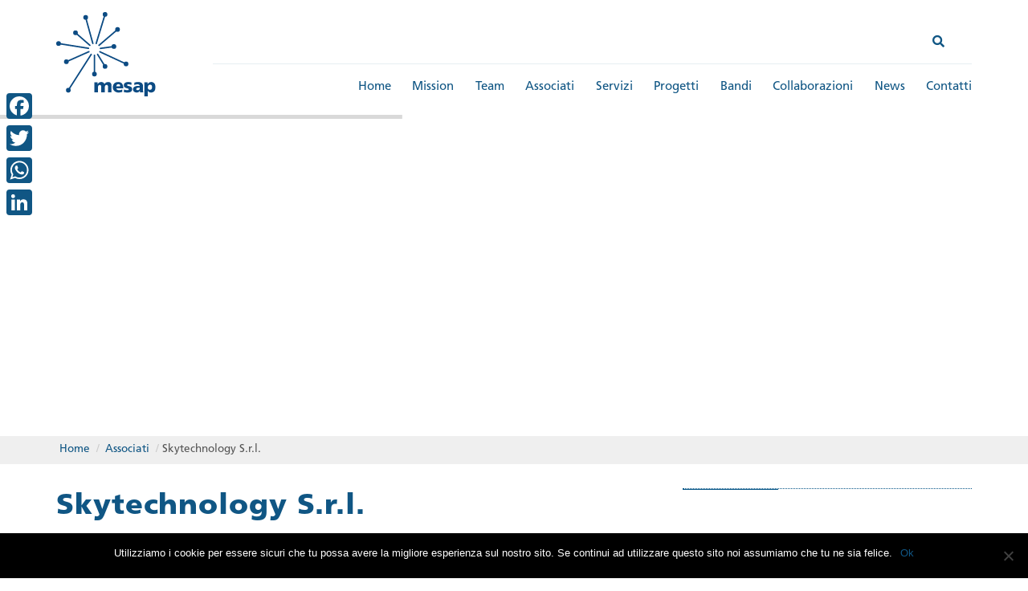

--- FILE ---
content_type: text/html; charset=UTF-8
request_url: https://www.mesap.it/associati/skytechnology-s-r-l/
body_size: 17464
content:
<!DOCTYPE html>
<!--[if IE 7]>
<html class="ie ie7" lang="it-IT">
<![endif]-->
<!--[if IE 8]>
<html class="ie ie8" lang="it-IT">
<![endif]-->
<!--[if !(IE 7) & !(IE 8)]><!-->
<html lang="it-IT">
<!--<![endif]-->
<head>
<meta charset="UTF-8">
<meta name="viewport" content="width=device-width, initial-scale=1.0">
<link rel="profile" href="http://gmpg.org/xfn/11">
<link rel="pingback" href="https://www.mesap.it/xmlrpc.php">
<!--[if lt IE 9]>
<script src="https://www.mesap.it/wp-content/themes/mesap/js/html5.js"></script>
<![endif]-->
<meta name='robots' content='index, follow, max-image-preview:large, max-snippet:-1, max-video-preview:-1' />
<style>img:is([sizes="auto" i], [sizes^="auto," i]) { contain-intrinsic-size: 3000px 1500px }</style>
<link rel="alternate" hreflang="it-it" href="https://www.mesap.it/associati/skytechnology-s-r-l/" />
<link rel="alternate" hreflang="x-default" href="https://www.mesap.it/associati/skytechnology-s-r-l/" />
<!-- This site is optimized with the Yoast SEO plugin v25.1 - https://yoast.com/wordpress/plugins/seo/ -->
<title>Skytechnology S.r.l. &#8212; Mesap</title>
<link rel="canonical" href="https://www.mesap.it/associati/skytechnology-s-r-l/" />
<meta property="og:locale" content="it_IT" />
<meta property="og:type" content="article" />
<meta property="og:title" content="Skytechnology S.r.l. &#8212; Mesap" />
<meta property="og:description" content="Dal 2004, Skytechnology fornisce servizi integrati per l&#8217;industria automobilistica, delle telecomunicazioni, aerospaziale e della difesa, ferroviaria, dispositivi medici e industrie Energy &amp; Automation. La nostra capacità di fornire prodotti &#8220;chiavi in &hellip; Scopri Skytechnology S.r.l." />
<meta property="og:url" content="https://www.mesap.it/associati/skytechnology-s-r-l/" />
<meta property="og:site_name" content="Mesap" />
<meta property="article:publisher" content="https://www.facebook.com/mesapcluster/" />
<meta property="article:modified_time" content="2024-09-03T08:07:54+00:00" />
<meta property="og:image" content="https://www.mesap.it/wp-content/uploads/Mesap_Associati_171.png" />
<meta property="og:image:width" content="470" />
<meta property="og:image:height" content="207" />
<meta property="og:image:type" content="image/png" />
<meta name="twitter:card" content="summary_large_image" />
<meta name="twitter:site" content="@mesapcluster" />
<meta name="twitter:label1" content="Tempo di lettura stimato" />
<meta name="twitter:data1" content="1 minuto" />
<script type="application/ld+json" class="yoast-schema-graph">{"@context":"https://schema.org","@graph":[{"@type":"WebPage","@id":"https://www.mesap.it/associati/skytechnology-s-r-l/","url":"https://www.mesap.it/associati/skytechnology-s-r-l/","name":"Skytechnology S.r.l. &#8212; Mesap","isPartOf":{"@id":"https://www.mesap.it/#website"},"primaryImageOfPage":{"@id":"https://www.mesap.it/associati/skytechnology-s-r-l/#primaryimage"},"image":{"@id":"https://www.mesap.it/associati/skytechnology-s-r-l/#primaryimage"},"thumbnailUrl":"https://www.mesap.it/wp-content/uploads/Mesap_Associati_171.png","datePublished":"2017-02-20T16:15:21+00:00","dateModified":"2024-09-03T08:07:54+00:00","breadcrumb":{"@id":"https://www.mesap.it/associati/skytechnology-s-r-l/#breadcrumb"},"inLanguage":"it-IT","potentialAction":[{"@type":"ReadAction","target":["https://www.mesap.it/associati/skytechnology-s-r-l/"]}]},{"@type":"ImageObject","inLanguage":"it-IT","@id":"https://www.mesap.it/associati/skytechnology-s-r-l/#primaryimage","url":"https://www.mesap.it/wp-content/uploads/Mesap_Associati_171.png","contentUrl":"https://www.mesap.it/wp-content/uploads/Mesap_Associati_171.png","width":470,"height":207},{"@type":"BreadcrumbList","@id":"https://www.mesap.it/associati/skytechnology-s-r-l/#breadcrumb","itemListElement":[{"@type":"ListItem","position":1,"name":"Home","item":"https://www.mesap.it/"},{"@type":"ListItem","position":2,"name":"Associati","item":"https://www.mesap.it/associati/"},{"@type":"ListItem","position":3,"name":"Skytechnology S.r.l."}]},{"@type":"WebSite","@id":"https://www.mesap.it/#website","url":"https://www.mesap.it/","name":"Mesap","description":"Smart Products and Smart Manifacturing innovation Cluster","potentialAction":[{"@type":"SearchAction","target":{"@type":"EntryPoint","urlTemplate":"https://www.mesap.it/?s={search_term_string}"},"query-input":{"@type":"PropertyValueSpecification","valueRequired":true,"valueName":"search_term_string"}}],"inLanguage":"it-IT"}]}</script>
<!-- / Yoast SEO plugin. -->
<link rel='dns-prefetch' href='//static.addtoany.com' />
<link rel='dns-prefetch' href='//use.fontawesome.com' />
<link rel="alternate" type="application/rss+xml" title="Mesap &raquo; Feed" href="https://www.mesap.it/feed/" />
<link rel="alternate" type="application/rss+xml" title="Mesap &raquo; Feed dei commenti" href="https://www.mesap.it/comments/feed/" />
<link rel="alternate" type="text/calendar" title="Mesap &raquo; iCal Feed" href="https://www.mesap.it/events/?ical=1" />
<script type="text/javascript">
/* <![CDATA[ */
window._wpemojiSettings = {"baseUrl":"https:\/\/s.w.org\/images\/core\/emoji\/16.0.1\/72x72\/","ext":".png","svgUrl":"https:\/\/s.w.org\/images\/core\/emoji\/16.0.1\/svg\/","svgExt":".svg","source":{"concatemoji":"https:\/\/www.mesap.it\/wp-includes\/js\/wp-emoji-release.min.js?ver=6.8.3"}};
/*! This file is auto-generated */
!function(s,n){var o,i,e;function c(e){try{var t={supportTests:e,timestamp:(new Date).valueOf()};sessionStorage.setItem(o,JSON.stringify(t))}catch(e){}}function p(e,t,n){e.clearRect(0,0,e.canvas.width,e.canvas.height),e.fillText(t,0,0);var t=new Uint32Array(e.getImageData(0,0,e.canvas.width,e.canvas.height).data),a=(e.clearRect(0,0,e.canvas.width,e.canvas.height),e.fillText(n,0,0),new Uint32Array(e.getImageData(0,0,e.canvas.width,e.canvas.height).data));return t.every(function(e,t){return e===a[t]})}function u(e,t){e.clearRect(0,0,e.canvas.width,e.canvas.height),e.fillText(t,0,0);for(var n=e.getImageData(16,16,1,1),a=0;a<n.data.length;a++)if(0!==n.data[a])return!1;return!0}function f(e,t,n,a){switch(t){case"flag":return n(e,"\ud83c\udff3\ufe0f\u200d\u26a7\ufe0f","\ud83c\udff3\ufe0f\u200b\u26a7\ufe0f")?!1:!n(e,"\ud83c\udde8\ud83c\uddf6","\ud83c\udde8\u200b\ud83c\uddf6")&&!n(e,"\ud83c\udff4\udb40\udc67\udb40\udc62\udb40\udc65\udb40\udc6e\udb40\udc67\udb40\udc7f","\ud83c\udff4\u200b\udb40\udc67\u200b\udb40\udc62\u200b\udb40\udc65\u200b\udb40\udc6e\u200b\udb40\udc67\u200b\udb40\udc7f");case"emoji":return!a(e,"\ud83e\udedf")}return!1}function g(e,t,n,a){var r="undefined"!=typeof WorkerGlobalScope&&self instanceof WorkerGlobalScope?new OffscreenCanvas(300,150):s.createElement("canvas"),o=r.getContext("2d",{willReadFrequently:!0}),i=(o.textBaseline="top",o.font="600 32px Arial",{});return e.forEach(function(e){i[e]=t(o,e,n,a)}),i}function t(e){var t=s.createElement("script");t.src=e,t.defer=!0,s.head.appendChild(t)}"undefined"!=typeof Promise&&(o="wpEmojiSettingsSupports",i=["flag","emoji"],n.supports={everything:!0,everythingExceptFlag:!0},e=new Promise(function(e){s.addEventListener("DOMContentLoaded",e,{once:!0})}),new Promise(function(t){var n=function(){try{var e=JSON.parse(sessionStorage.getItem(o));if("object"==typeof e&&"number"==typeof e.timestamp&&(new Date).valueOf()<e.timestamp+604800&&"object"==typeof e.supportTests)return e.supportTests}catch(e){}return null}();if(!n){if("undefined"!=typeof Worker&&"undefined"!=typeof OffscreenCanvas&&"undefined"!=typeof URL&&URL.createObjectURL&&"undefined"!=typeof Blob)try{var e="postMessage("+g.toString()+"("+[JSON.stringify(i),f.toString(),p.toString(),u.toString()].join(",")+"));",a=new Blob([e],{type:"text/javascript"}),r=new Worker(URL.createObjectURL(a),{name:"wpTestEmojiSupports"});return void(r.onmessage=function(e){c(n=e.data),r.terminate(),t(n)})}catch(e){}c(n=g(i,f,p,u))}t(n)}).then(function(e){for(var t in e)n.supports[t]=e[t],n.supports.everything=n.supports.everything&&n.supports[t],"flag"!==t&&(n.supports.everythingExceptFlag=n.supports.everythingExceptFlag&&n.supports[t]);n.supports.everythingExceptFlag=n.supports.everythingExceptFlag&&!n.supports.flag,n.DOMReady=!1,n.readyCallback=function(){n.DOMReady=!0}}).then(function(){return e}).then(function(){var e;n.supports.everything||(n.readyCallback(),(e=n.source||{}).concatemoji?t(e.concatemoji):e.wpemoji&&e.twemoji&&(t(e.twemoji),t(e.wpemoji)))}))}((window,document),window._wpemojiSettings);
/* ]]> */
</script>
<style id='wp-emoji-styles-inline-css' type='text/css'>
img.wp-smiley, img.emoji {
display: inline !important;
border: none !important;
box-shadow: none !important;
height: 1em !important;
width: 1em !important;
margin: 0 0.07em !important;
vertical-align: -0.1em !important;
background: none !important;
padding: 0 !important;
}
</style>
<!-- <link rel='stylesheet' id='wp-block-library-css' href='https://www.mesap.it/wp-includes/css/dist/block-library/style.min.css?ver=6.8.3' type='text/css' media='all' /> -->
<link rel="stylesheet" type="text/css" href="//www.mesap.it/wp-content/cache/wpfc-minified/e1rq4ufx/fmz0d.css" media="all"/>
<style id='classic-theme-styles-inline-css' type='text/css'>
/*! This file is auto-generated */
.wp-block-button__link{color:#fff;background-color:#32373c;border-radius:9999px;box-shadow:none;text-decoration:none;padding:calc(.667em + 2px) calc(1.333em + 2px);font-size:1.125em}.wp-block-file__button{background:#32373c;color:#fff;text-decoration:none}
</style>
<style id='global-styles-inline-css' type='text/css'>
:root{--wp--preset--aspect-ratio--square: 1;--wp--preset--aspect-ratio--4-3: 4/3;--wp--preset--aspect-ratio--3-4: 3/4;--wp--preset--aspect-ratio--3-2: 3/2;--wp--preset--aspect-ratio--2-3: 2/3;--wp--preset--aspect-ratio--16-9: 16/9;--wp--preset--aspect-ratio--9-16: 9/16;--wp--preset--color--black: #000000;--wp--preset--color--cyan-bluish-gray: #abb8c3;--wp--preset--color--white: #ffffff;--wp--preset--color--pale-pink: #f78da7;--wp--preset--color--vivid-red: #cf2e2e;--wp--preset--color--luminous-vivid-orange: #ff6900;--wp--preset--color--luminous-vivid-amber: #fcb900;--wp--preset--color--light-green-cyan: #7bdcb5;--wp--preset--color--vivid-green-cyan: #00d084;--wp--preset--color--pale-cyan-blue: #8ed1fc;--wp--preset--color--vivid-cyan-blue: #0693e3;--wp--preset--color--vivid-purple: #9b51e0;--wp--preset--gradient--vivid-cyan-blue-to-vivid-purple: linear-gradient(135deg,rgba(6,147,227,1) 0%,rgb(155,81,224) 100%);--wp--preset--gradient--light-green-cyan-to-vivid-green-cyan: linear-gradient(135deg,rgb(122,220,180) 0%,rgb(0,208,130) 100%);--wp--preset--gradient--luminous-vivid-amber-to-luminous-vivid-orange: linear-gradient(135deg,rgba(252,185,0,1) 0%,rgba(255,105,0,1) 100%);--wp--preset--gradient--luminous-vivid-orange-to-vivid-red: linear-gradient(135deg,rgba(255,105,0,1) 0%,rgb(207,46,46) 100%);--wp--preset--gradient--very-light-gray-to-cyan-bluish-gray: linear-gradient(135deg,rgb(238,238,238) 0%,rgb(169,184,195) 100%);--wp--preset--gradient--cool-to-warm-spectrum: linear-gradient(135deg,rgb(74,234,220) 0%,rgb(151,120,209) 20%,rgb(207,42,186) 40%,rgb(238,44,130) 60%,rgb(251,105,98) 80%,rgb(254,248,76) 100%);--wp--preset--gradient--blush-light-purple: linear-gradient(135deg,rgb(255,206,236) 0%,rgb(152,150,240) 100%);--wp--preset--gradient--blush-bordeaux: linear-gradient(135deg,rgb(254,205,165) 0%,rgb(254,45,45) 50%,rgb(107,0,62) 100%);--wp--preset--gradient--luminous-dusk: linear-gradient(135deg,rgb(255,203,112) 0%,rgb(199,81,192) 50%,rgb(65,88,208) 100%);--wp--preset--gradient--pale-ocean: linear-gradient(135deg,rgb(255,245,203) 0%,rgb(182,227,212) 50%,rgb(51,167,181) 100%);--wp--preset--gradient--electric-grass: linear-gradient(135deg,rgb(202,248,128) 0%,rgb(113,206,126) 100%);--wp--preset--gradient--midnight: linear-gradient(135deg,rgb(2,3,129) 0%,rgb(40,116,252) 100%);--wp--preset--font-size--small: 13px;--wp--preset--font-size--medium: 20px;--wp--preset--font-size--large: 36px;--wp--preset--font-size--x-large: 42px;--wp--preset--spacing--20: 0.44rem;--wp--preset--spacing--30: 0.67rem;--wp--preset--spacing--40: 1rem;--wp--preset--spacing--50: 1.5rem;--wp--preset--spacing--60: 2.25rem;--wp--preset--spacing--70: 3.38rem;--wp--preset--spacing--80: 5.06rem;--wp--preset--shadow--natural: 6px 6px 9px rgba(0, 0, 0, 0.2);--wp--preset--shadow--deep: 12px 12px 50px rgba(0, 0, 0, 0.4);--wp--preset--shadow--sharp: 6px 6px 0px rgba(0, 0, 0, 0.2);--wp--preset--shadow--outlined: 6px 6px 0px -3px rgba(255, 255, 255, 1), 6px 6px rgba(0, 0, 0, 1);--wp--preset--shadow--crisp: 6px 6px 0px rgba(0, 0, 0, 1);}:where(.is-layout-flex){gap: 0.5em;}:where(.is-layout-grid){gap: 0.5em;}body .is-layout-flex{display: flex;}.is-layout-flex{flex-wrap: wrap;align-items: center;}.is-layout-flex > :is(*, div){margin: 0;}body .is-layout-grid{display: grid;}.is-layout-grid > :is(*, div){margin: 0;}:where(.wp-block-columns.is-layout-flex){gap: 2em;}:where(.wp-block-columns.is-layout-grid){gap: 2em;}:where(.wp-block-post-template.is-layout-flex){gap: 1.25em;}:where(.wp-block-post-template.is-layout-grid){gap: 1.25em;}.has-black-color{color: var(--wp--preset--color--black) !important;}.has-cyan-bluish-gray-color{color: var(--wp--preset--color--cyan-bluish-gray) !important;}.has-white-color{color: var(--wp--preset--color--white) !important;}.has-pale-pink-color{color: var(--wp--preset--color--pale-pink) !important;}.has-vivid-red-color{color: var(--wp--preset--color--vivid-red) !important;}.has-luminous-vivid-orange-color{color: var(--wp--preset--color--luminous-vivid-orange) !important;}.has-luminous-vivid-amber-color{color: var(--wp--preset--color--luminous-vivid-amber) !important;}.has-light-green-cyan-color{color: var(--wp--preset--color--light-green-cyan) !important;}.has-vivid-green-cyan-color{color: var(--wp--preset--color--vivid-green-cyan) !important;}.has-pale-cyan-blue-color{color: var(--wp--preset--color--pale-cyan-blue) !important;}.has-vivid-cyan-blue-color{color: var(--wp--preset--color--vivid-cyan-blue) !important;}.has-vivid-purple-color{color: var(--wp--preset--color--vivid-purple) !important;}.has-black-background-color{background-color: var(--wp--preset--color--black) !important;}.has-cyan-bluish-gray-background-color{background-color: var(--wp--preset--color--cyan-bluish-gray) !important;}.has-white-background-color{background-color: var(--wp--preset--color--white) !important;}.has-pale-pink-background-color{background-color: var(--wp--preset--color--pale-pink) !important;}.has-vivid-red-background-color{background-color: var(--wp--preset--color--vivid-red) !important;}.has-luminous-vivid-orange-background-color{background-color: var(--wp--preset--color--luminous-vivid-orange) !important;}.has-luminous-vivid-amber-background-color{background-color: var(--wp--preset--color--luminous-vivid-amber) !important;}.has-light-green-cyan-background-color{background-color: var(--wp--preset--color--light-green-cyan) !important;}.has-vivid-green-cyan-background-color{background-color: var(--wp--preset--color--vivid-green-cyan) !important;}.has-pale-cyan-blue-background-color{background-color: var(--wp--preset--color--pale-cyan-blue) !important;}.has-vivid-cyan-blue-background-color{background-color: var(--wp--preset--color--vivid-cyan-blue) !important;}.has-vivid-purple-background-color{background-color: var(--wp--preset--color--vivid-purple) !important;}.has-black-border-color{border-color: var(--wp--preset--color--black) !important;}.has-cyan-bluish-gray-border-color{border-color: var(--wp--preset--color--cyan-bluish-gray) !important;}.has-white-border-color{border-color: var(--wp--preset--color--white) !important;}.has-pale-pink-border-color{border-color: var(--wp--preset--color--pale-pink) !important;}.has-vivid-red-border-color{border-color: var(--wp--preset--color--vivid-red) !important;}.has-luminous-vivid-orange-border-color{border-color: var(--wp--preset--color--luminous-vivid-orange) !important;}.has-luminous-vivid-amber-border-color{border-color: var(--wp--preset--color--luminous-vivid-amber) !important;}.has-light-green-cyan-border-color{border-color: var(--wp--preset--color--light-green-cyan) !important;}.has-vivid-green-cyan-border-color{border-color: var(--wp--preset--color--vivid-green-cyan) !important;}.has-pale-cyan-blue-border-color{border-color: var(--wp--preset--color--pale-cyan-blue) !important;}.has-vivid-cyan-blue-border-color{border-color: var(--wp--preset--color--vivid-cyan-blue) !important;}.has-vivid-purple-border-color{border-color: var(--wp--preset--color--vivid-purple) !important;}.has-vivid-cyan-blue-to-vivid-purple-gradient-background{background: var(--wp--preset--gradient--vivid-cyan-blue-to-vivid-purple) !important;}.has-light-green-cyan-to-vivid-green-cyan-gradient-background{background: var(--wp--preset--gradient--light-green-cyan-to-vivid-green-cyan) !important;}.has-luminous-vivid-amber-to-luminous-vivid-orange-gradient-background{background: var(--wp--preset--gradient--luminous-vivid-amber-to-luminous-vivid-orange) !important;}.has-luminous-vivid-orange-to-vivid-red-gradient-background{background: var(--wp--preset--gradient--luminous-vivid-orange-to-vivid-red) !important;}.has-very-light-gray-to-cyan-bluish-gray-gradient-background{background: var(--wp--preset--gradient--very-light-gray-to-cyan-bluish-gray) !important;}.has-cool-to-warm-spectrum-gradient-background{background: var(--wp--preset--gradient--cool-to-warm-spectrum) !important;}.has-blush-light-purple-gradient-background{background: var(--wp--preset--gradient--blush-light-purple) !important;}.has-blush-bordeaux-gradient-background{background: var(--wp--preset--gradient--blush-bordeaux) !important;}.has-luminous-dusk-gradient-background{background: var(--wp--preset--gradient--luminous-dusk) !important;}.has-pale-ocean-gradient-background{background: var(--wp--preset--gradient--pale-ocean) !important;}.has-electric-grass-gradient-background{background: var(--wp--preset--gradient--electric-grass) !important;}.has-midnight-gradient-background{background: var(--wp--preset--gradient--midnight) !important;}.has-small-font-size{font-size: var(--wp--preset--font-size--small) !important;}.has-medium-font-size{font-size: var(--wp--preset--font-size--medium) !important;}.has-large-font-size{font-size: var(--wp--preset--font-size--large) !important;}.has-x-large-font-size{font-size: var(--wp--preset--font-size--x-large) !important;}
:where(.wp-block-post-template.is-layout-flex){gap: 1.25em;}:where(.wp-block-post-template.is-layout-grid){gap: 1.25em;}
:where(.wp-block-columns.is-layout-flex){gap: 2em;}:where(.wp-block-columns.is-layout-grid){gap: 2em;}
:root :where(.wp-block-pullquote){font-size: 1.5em;line-height: 1.6;}
</style>
<!-- <link rel='stylesheet' id='cookie-notice-front-css' href='https://www.mesap.it/wp-content/plugins/cookie-notice/css/front.min.css?ver=2.5.6' type='text/css' media='all' /> -->
<!-- <link rel='stylesheet' id='image-hover-effects-css-css' href='https://www.mesap.it/wp-content/plugins/mega-addons-for-visual-composer/css/ihover.css?ver=6.8.3' type='text/css' media='all' /> -->
<!-- <link rel='stylesheet' id='style-css-css' href='https://www.mesap.it/wp-content/plugins/mega-addons-for-visual-composer/css/style.css?ver=6.8.3' type='text/css' media='all' /> -->
<!-- <link rel='stylesheet' id='font-awesome-latest-css' href='https://www.mesap.it/wp-content/plugins/mega-addons-for-visual-composer/css/font-awesome/css/all.css?ver=6.8.3' type='text/css' media='all' /> -->
<!-- <link rel='stylesheet' id='rtec_styles-css' href='https://www.mesap.it/wp-content/plugins/registrations-for-the-events-calendar/css/rtec-styles.css?ver=2.13.5' type='text/css' media='all' /> -->
<!-- <link rel='stylesheet' id='responsive-lightbox-swipebox-css' href='https://www.mesap.it/wp-content/plugins/responsive-lightbox/assets/swipebox/swipebox.min.css?ver=1.5.2' type='text/css' media='all' /> -->
<!-- <link rel='stylesheet' id='wpml-menu-item-0-css' href='https://www.mesap.it/wp-content/plugins/sitepress-multilingual-cms/templates/language-switchers/menu-item/style.min.css?ver=1' type='text/css' media='all' /> -->
<!-- <link rel='stylesheet' id='search-filter-plugin-styles-css' href='https://www.mesap.it/wp-content/plugins/search-filter-pro/public/assets/css/search-filter.min.css?ver=2.5.17' type='text/css' media='all' /> -->
<!-- <link rel='stylesheet' id='mesap-bootstrap-css' href='https://www.mesap.it/wp-content/themes/mesap/bootstrap/bootstrap.min.css?ver=2013-07-18' type='text/css' media='all' /> -->
<!-- <link rel='stylesheet' id='style-css' href='https://www.mesap.it/wp-content/themes/mesap/swiper/css/swiper.min.css?ver=6.8.3' type='text/css' media='all' /> -->
<!-- <link rel='stylesheet' id='mesap-style-css' href='https://www.mesap.it/wp-content/themes/mesap/style.css?ver=2013-07-18' type='text/css' media='all' /> -->
<link rel="stylesheet" type="text/css" href="//www.mesap.it/wp-content/cache/wpfc-minified/dfy966xs/fmz0d.css" media="all"/>
<!--[if lt IE 9]>
<link rel='stylesheet' id='mesap-ie-css' href='https://www.mesap.it/wp-content/themes/mesap/css/ie.css?ver=2013-07-18' type='text/css' media='all' />
<![endif]-->
<!-- <link rel='stylesheet' id='searchwp-forms-css' href='https://www.mesap.it/wp-content/plugins/searchwp-live-ajax-search/assets/styles/frontend/search-forms.min.css?ver=1.8.6' type='text/css' media='all' /> -->
<!-- <link rel='stylesheet' id='searchwp-live-search-css' href='https://www.mesap.it/wp-content/plugins/searchwp-live-ajax-search/assets/styles/style.min.css?ver=1.8.6' type='text/css' media='all' /> -->
<link rel="stylesheet" type="text/css" href="//www.mesap.it/wp-content/cache/wpfc-minified/g4hbw07a/fmz0d.css" media="all"/>
<style id='searchwp-live-search-inline-css' type='text/css'>
.searchwp-live-search-result .searchwp-live-search-result--title a {
font-size: 16px;
}
.searchwp-live-search-result .searchwp-live-search-result--price {
font-size: 14px;
}
.searchwp-live-search-result .searchwp-live-search-result--add-to-cart .button {
font-size: 14px;
}
</style>
<link rel='stylesheet' id='bfa-font-awesome-css' href='https://use.fontawesome.com/releases/v5.15.4/css/all.css?ver=2.0.3' type='text/css' media='all' />
<link rel='stylesheet' id='bfa-font-awesome-v4-shim-css' href='https://use.fontawesome.com/releases/v5.15.4/css/v4-shims.css?ver=2.0.3' type='text/css' media='all' />
<style id='bfa-font-awesome-v4-shim-inline-css' type='text/css'>
@font-face {
font-family: 'FontAwesome';
src: url('https://use.fontawesome.com/releases/v5.15.4/webfonts/fa-brands-400.eot'),
url('https://use.fontawesome.com/releases/v5.15.4/webfonts/fa-brands-400.eot?#iefix') format('embedded-opentype'),
url('https://use.fontawesome.com/releases/v5.15.4/webfonts/fa-brands-400.woff2') format('woff2'),
url('https://use.fontawesome.com/releases/v5.15.4/webfonts/fa-brands-400.woff') format('woff'),
url('https://use.fontawesome.com/releases/v5.15.4/webfonts/fa-brands-400.ttf') format('truetype'),
url('https://use.fontawesome.com/releases/v5.15.4/webfonts/fa-brands-400.svg#fontawesome') format('svg');
}
@font-face {
font-family: 'FontAwesome';
src: url('https://use.fontawesome.com/releases/v5.15.4/webfonts/fa-solid-900.eot'),
url('https://use.fontawesome.com/releases/v5.15.4/webfonts/fa-solid-900.eot?#iefix') format('embedded-opentype'),
url('https://use.fontawesome.com/releases/v5.15.4/webfonts/fa-solid-900.woff2') format('woff2'),
url('https://use.fontawesome.com/releases/v5.15.4/webfonts/fa-solid-900.woff') format('woff'),
url('https://use.fontawesome.com/releases/v5.15.4/webfonts/fa-solid-900.ttf') format('truetype'),
url('https://use.fontawesome.com/releases/v5.15.4/webfonts/fa-solid-900.svg#fontawesome') format('svg');
}
@font-face {
font-family: 'FontAwesome';
src: url('https://use.fontawesome.com/releases/v5.15.4/webfonts/fa-regular-400.eot'),
url('https://use.fontawesome.com/releases/v5.15.4/webfonts/fa-regular-400.eot?#iefix') format('embedded-opentype'),
url('https://use.fontawesome.com/releases/v5.15.4/webfonts/fa-regular-400.woff2') format('woff2'),
url('https://use.fontawesome.com/releases/v5.15.4/webfonts/fa-regular-400.woff') format('woff'),
url('https://use.fontawesome.com/releases/v5.15.4/webfonts/fa-regular-400.ttf') format('truetype'),
url('https://use.fontawesome.com/releases/v5.15.4/webfonts/fa-regular-400.svg#fontawesome') format('svg');
unicode-range: U+F004-F005,U+F007,U+F017,U+F022,U+F024,U+F02E,U+F03E,U+F044,U+F057-F059,U+F06E,U+F070,U+F075,U+F07B-F07C,U+F080,U+F086,U+F089,U+F094,U+F09D,U+F0A0,U+F0A4-F0A7,U+F0C5,U+F0C7-F0C8,U+F0E0,U+F0EB,U+F0F3,U+F0F8,U+F0FE,U+F111,U+F118-F11A,U+F11C,U+F133,U+F144,U+F146,U+F14A,U+F14D-F14E,U+F150-F152,U+F15B-F15C,U+F164-F165,U+F185-F186,U+F191-F192,U+F1AD,U+F1C1-F1C9,U+F1CD,U+F1D8,U+F1E3,U+F1EA,U+F1F6,U+F1F9,U+F20A,U+F247-F249,U+F24D,U+F254-F25B,U+F25D,U+F267,U+F271-F274,U+F279,U+F28B,U+F28D,U+F2B5-F2B6,U+F2B9,U+F2BB,U+F2BD,U+F2C1-F2C2,U+F2D0,U+F2D2,U+F2DC,U+F2ED,U+F328,U+F358-F35B,U+F3A5,U+F3D1,U+F410,U+F4AD;
}
</style>
<!-- <link rel='stylesheet' id='addtoany-css' href='https://www.mesap.it/wp-content/plugins/add-to-any/addtoany.min.css?ver=1.16' type='text/css' media='all' /> -->
<link rel="stylesheet" type="text/css" href="//www.mesap.it/wp-content/cache/wpfc-minified/gn8kdpk/fmz0d.css" media="all"/>
<style id='addtoany-inline-css' type='text/css'>
@media screen and (max-width:980px){
.a2a_floating_style.a2a_vertical_style{display:none;}
}
</style>
<script src='//www.mesap.it/wp-content/cache/wpfc-minified/7x8162ml/fmz0d.js' type="text/javascript"></script>
<!-- <script type="text/javascript" src="https://www.mesap.it/wp-includes/js/jquery/jquery.min.js?ver=3.7.1" id="jquery-core-js"></script> -->
<!-- <script type="text/javascript" src="https://www.mesap.it/wp-includes/js/jquery/jquery-migrate.min.js?ver=3.4.1" id="jquery-migrate-js"></script> -->
<!-- <script type="text/javascript" src="https://www.mesap.it/wp-content/themes/mesap/js/jquery.details.min.js?ver=6.8.3" id="jquery.details.min-js"></script> -->
<script type="text/javascript" id="addtoany-core-js-before">
/* <![CDATA[ */
window.a2a_config=window.a2a_config||{};a2a_config.callbacks=[];a2a_config.overlays=[];a2a_config.templates={};a2a_localize = {
Share: "Condividi",
Save: "Salva",
Subscribe: "Abbonati",
Email: "Email",
Bookmark: "Segnalibro",
ShowAll: "espandi",
ShowLess: "comprimi",
FindServices: "Trova servizi",
FindAnyServiceToAddTo: "Trova subito un servizio da aggiungere",
PoweredBy: "Fornito da",
ShareViaEmail: "Condividi via email",
SubscribeViaEmail: "Iscriviti via email",
BookmarkInYourBrowser: "Aggiungi ai segnalibri",
BookmarkInstructions: "Premi Ctrl+D o \u2318+D per mettere questa pagina nei preferiti",
AddToYourFavorites: "Aggiungi ai favoriti",
SendFromWebOrProgram: "Invia da qualsiasi indirizzo email o programma di posta elettronica",
EmailProgram: "Programma di posta elettronica",
More: "Di più&#8230;",
ThanksForSharing: "Grazie per la condivisione!",
ThanksForFollowing: "Thanks for following!"
};
a2a_config.icon_color = "#105684";
/* ]]> */
</script>
<script type="text/javascript" defer src="https://static.addtoany.com/menu/page.js" id="addtoany-core-js"></script>
<script src='//www.mesap.it/wp-content/cache/wpfc-minified/cka4x2q/fmz0d.js' type="text/javascript"></script>
<!-- <script type="text/javascript" defer src="https://www.mesap.it/wp-content/plugins/add-to-any/addtoany.min.js?ver=1.1" id="addtoany-jquery-js"></script> -->
<script type="text/javascript" id="cookie-notice-front-js-before">
/* <![CDATA[ */
var cnArgs = {"ajaxUrl":"https:\/\/www.mesap.it\/wp-admin\/admin-ajax.php","nonce":"e5ea8fbabe","hideEffect":"fade","position":"bottom","onScroll":false,"onScrollOffset":100,"onClick":false,"cookieName":"cookie_notice_accepted","cookieTime":2592000,"cookieTimeRejected":2592000,"globalCookie":false,"redirection":false,"cache":false,"revokeCookies":false,"revokeCookiesOpt":"automatic"};
/* ]]> */
</script>
<script src='//www.mesap.it/wp-content/cache/wpfc-minified/8bdcjb27/fmz0d.js' type="text/javascript"></script>
<!-- <script type="text/javascript" src="https://www.mesap.it/wp-content/plugins/cookie-notice/js/front.min.js?ver=2.5.6" id="cookie-notice-front-js"></script> -->
<!-- <script type="text/javascript" src="https://www.mesap.it/wp-content/plugins/responsive-lightbox/assets/swipebox/jquery.swipebox.min.js?ver=1.5.2" id="responsive-lightbox-swipebox-js"></script> -->
<!-- <script src='https://www.mesap.it/wp-content/plugins/the-events-calendar/common/build/js/underscore-before.js'></script> -->
<!-- <script type="text/javascript" src="https://www.mesap.it/wp-includes/js/underscore.min.js?ver=1.13.7" id="underscore-js"></script> -->
<!-- <script src='https://www.mesap.it/wp-content/plugins/the-events-calendar/common/build/js/underscore-after.js'></script> -->
<!-- <script type="text/javascript" src="https://www.mesap.it/wp-content/plugins/responsive-lightbox/assets/infinitescroll/infinite-scroll.pkgd.min.js?ver=4.0.1" id="responsive-lightbox-infinite-scroll-js"></script> -->
<script type="text/javascript" id="responsive-lightbox-js-before">
/* <![CDATA[ */
var rlArgs = {"script":"swipebox","selector":"lightbox","customEvents":"","activeGalleries":true,"animation":true,"hideCloseButtonOnMobile":false,"removeBarsOnMobile":false,"hideBars":true,"hideBarsDelay":5000,"videoMaxWidth":1080,"useSVG":true,"loopAtEnd":false,"woocommerce_gallery":false,"ajaxurl":"https:\/\/www.mesap.it\/wp-admin\/admin-ajax.php","nonce":"952c24f5f7","preview":false,"postId":1165,"scriptExtension":false};
/* ]]> */
</script>
<script src='//www.mesap.it/wp-content/cache/wpfc-minified/6o054j51/fmz0d.js' type="text/javascript"></script>
<!-- <script type="text/javascript" src="https://www.mesap.it/wp-content/plugins/responsive-lightbox/js/front.js?ver=2.5.1" id="responsive-lightbox-js"></script> -->
<!-- <script type="text/javascript" src="https://www.mesap.it/wp-content/themes/mesap/bootstrap/bootstrap.min.js?ver=2013-07-18" id="mesap-bootstrap-js-js"></script> -->
<!-- <script type="text/javascript" src="https://www.mesap.it/wp-content/themes/mesap/swiper/js/swiper.min.js?ver=6.8.3" id="script-js"></script> -->
<script></script><link rel="https://api.w.org/" href="https://www.mesap.it/wp-json/" /><link rel="EditURI" type="application/rsd+xml" title="RSD" href="https://www.mesap.it/xmlrpc.php?rsd" />
<meta name="generator" content="WordPress 6.8.3" />
<link rel='shortlink' href='https://www.mesap.it/?p=1165' />
<link rel="alternate" title="oEmbed (JSON)" type="application/json+oembed" href="https://www.mesap.it/wp-json/oembed/1.0/embed?url=https%3A%2F%2Fwww.mesap.it%2Fassociati%2Fskytechnology-s-r-l%2F" />
<link rel="alternate" title="oEmbed (XML)" type="text/xml+oembed" href="https://www.mesap.it/wp-json/oembed/1.0/embed?url=https%3A%2F%2Fwww.mesap.it%2Fassociati%2Fskytechnology-s-r-l%2F&#038;format=xml" />
<meta name="generator" content="WPML ver:4.7.4 stt:1,27;" />
<meta name="tec-api-version" content="v1"><meta name="tec-api-origin" content="https://www.mesap.it"><link rel="alternate" href="https://www.mesap.it/wp-json/tribe/events/v1/" /><meta name="generator" content="Powered by WPBakery Page Builder - drag and drop page builder for WordPress."/>
<style type="text/css" id="mesap-header-css">
</style>
<meta name="generator" content="Powered by Slider Revolution 6.6.20 - responsive, Mobile-Friendly Slider Plugin for WordPress with comfortable drag and drop interface." />
<script>function setREVStartSize(e){
//window.requestAnimationFrame(function() {
window.RSIW = window.RSIW===undefined ? window.innerWidth : window.RSIW;
window.RSIH = window.RSIH===undefined ? window.innerHeight : window.RSIH;
try {
var pw = document.getElementById(e.c).parentNode.offsetWidth,
newh;
pw = pw===0 || isNaN(pw) || (e.l=="fullwidth" || e.layout=="fullwidth") ? window.RSIW : pw;
e.tabw = e.tabw===undefined ? 0 : parseInt(e.tabw);
e.thumbw = e.thumbw===undefined ? 0 : parseInt(e.thumbw);
e.tabh = e.tabh===undefined ? 0 : parseInt(e.tabh);
e.thumbh = e.thumbh===undefined ? 0 : parseInt(e.thumbh);
e.tabhide = e.tabhide===undefined ? 0 : parseInt(e.tabhide);
e.thumbhide = e.thumbhide===undefined ? 0 : parseInt(e.thumbhide);
e.mh = e.mh===undefined || e.mh=="" || e.mh==="auto" ? 0 : parseInt(e.mh,0);
if(e.layout==="fullscreen" || e.l==="fullscreen")
newh = Math.max(e.mh,window.RSIH);
else{
e.gw = Array.isArray(e.gw) ? e.gw : [e.gw];
for (var i in e.rl) if (e.gw[i]===undefined || e.gw[i]===0) e.gw[i] = e.gw[i-1];
e.gh = e.el===undefined || e.el==="" || (Array.isArray(e.el) && e.el.length==0)? e.gh : e.el;
e.gh = Array.isArray(e.gh) ? e.gh : [e.gh];
for (var i in e.rl) if (e.gh[i]===undefined || e.gh[i]===0) e.gh[i] = e.gh[i-1];
var nl = new Array(e.rl.length),
ix = 0,
sl;
e.tabw = e.tabhide>=pw ? 0 : e.tabw;
e.thumbw = e.thumbhide>=pw ? 0 : e.thumbw;
e.tabh = e.tabhide>=pw ? 0 : e.tabh;
e.thumbh = e.thumbhide>=pw ? 0 : e.thumbh;
for (var i in e.rl) nl[i] = e.rl[i]<window.RSIW ? 0 : e.rl[i];
sl = nl[0];
for (var i in nl) if (sl>nl[i] && nl[i]>0) { sl = nl[i]; ix=i;}
var m = pw>(e.gw[ix]+e.tabw+e.thumbw) ? 1 : (pw-(e.tabw+e.thumbw)) / (e.gw[ix]);
newh =  (e.gh[ix] * m) + (e.tabh + e.thumbh);
}
var el = document.getElementById(e.c);
if (el!==null && el) el.style.height = newh+"px";
el = document.getElementById(e.c+"_wrapper");
if (el!==null && el) {
el.style.height = newh+"px";
el.style.display = "block";
}
} catch(e){
console.log("Failure at Presize of Slider:" + e)
}
//});
};</script>
<noscript><style> .wpb_animate_when_almost_visible { opacity: 1; }</style></noscript>	<script>
(function(i,s,o,g,r,a,m){i['GoogleAnalyticsObject']=r;i[r]=i[r]||function(){
(i[r].q=i[r].q||[]).push(arguments)},i[r].l=1*new Date();a=s.createElement(o),
m=s.getElementsByTagName(o)[0];a.async=1;a.src=g;m.parentNode.insertBefore(a,m)
})(window,document,'script','https://www.google-analytics.com/analytics.js','ga');
ga('create', 'UA-90721558-1', 'auto');
ga('send', 'pageview');
</script>
<script>
(function(i,s,o,g,r,a,m){i['GoogleAnalyticsObject']=r;i[r]=i[r]||function(){
(i[r].q=i[r].q||[]).push(arguments)},i[r].l=1*new Date();a=s.createElement(o),
m=s.getElementsByTagName(o)[0];a.async=1;a.src=g;m.parentNode.insertBefore(a,m)
})(window,document,'script','https://www.google-analytics.com/analytics.js','ga');
ga('create', 'UA-90721558-2', 'auto');
ga('send', 'pageview');
</script>
</head>
<body class="wp-singular associati-template-default single single-associati postid-1165 wp-theme-mesap cookies-not-set tribe-no-js no-avatars wpb-js-composer js-comp-ver-7.4 vc_responsive">
<nav id="menu" role="navigation">
<a class="menu-toggle" href="#"><span class="fa fa-close"></span></a>
<ul><li><a href="https://www.mesap.it" class="logo big-padding-bottom"><img src="https://www.mesap.it/wp-content/themes/mesap/images/logo.svg" /></a></li></ul>
<div class="menu-menu-primario-container"><ul id="primary-menu" class="nav-menu"><li id="menu-item-2396" class="menu-item menu-item-type-custom menu-item-object-custom menu-item-home menu-item-2396"><a href="https://www.mesap.it/">Home</a></li>
<li id="menu-item-5105" class="menu-item menu-item-type-post_type menu-item-object-page menu-item-5105"><a href="https://www.mesap.it/mission/">Mission</a></li>
<li id="menu-item-5106" class="menu-item menu-item-type-custom menu-item-object-custom menu-item-5106"><a href="https://www.mesap.it/team/">Team</a></li>
<li id="menu-item-5607" class="menu-item menu-item-type-custom menu-item-object-custom menu-item-5607"><a href="https://www.mesap.it/associati/">Associati</a></li>
<li id="menu-item-2042" class="menu-item menu-item-type-post_type menu-item-object-page menu-item-2042"><a href="https://www.mesap.it/servizi/">Servizi</a></li>
<li id="menu-item-5250" class="menu-item menu-item-type-custom menu-item-object-custom menu-item-5250"><a href="http://mesap.it/progetti">Progetti</a></li>
<li id="menu-item-15358" class="menu-item menu-item-type-custom menu-item-object-custom menu-item-15358"><a href="http://www.mesap.it/bandi/">Bandi</a></li>
<li id="menu-item-5108" class="menu-item menu-item-type-post_type menu-item-object-page menu-item-5108"><a href="https://www.mesap.it/collaborazioni/">Collaborazioni</a></li>
<li id="menu-item-5107" class="menu-item menu-item-type-post_type menu-item-object-page menu-item-5107"><a href="https://www.mesap.it/news/">News</a></li>
<li id="menu-item-5109" class="menu-item menu-item-type-post_type menu-item-object-page menu-item-5109"><a href="https://www.mesap.it/contatti/">Contatti</a></li>
</ul></div>	</nav><!-- #site-navigation -->
<div id="page" class="hfeed site">
<section class="actions-bar hidden-xs hidden-sm">
<div class="container">
<div class="row">
<div class="col-md-10 col-lg-10 col-md-offset-2">
<div class="wrapper">
<div class="actions active">
<ul>
<!--<li><a href="#"><span class="fa fa-facebook-official"></a></li>
<li><a href="#"><span class="fa fa-linkedin"></a></li>
<li><a href="#"><span class="fa fa-instagram"></a></li>
<li><a href="#"><span class="fa fa-twitter"></a></li>-->
<li><a href="#" class="search-toggle"><span class="fa fa-search"></a></li>
<li>								</ul>
</div>
<div class="search">
<form id="search-form" role="search" method="get" class="search-form" action="https://www.mesap.it/">
<label style="width:100%">
<span class="screen-reader-text">Search for:</span>
<input type="search" id="search-field" class="search-field" placeholder="Cosa stai cercando?" value="" name="s" data-swplive="true" data-swpengine="default" data-swpconfig="default" />
</label>
</form>
<button class="search-toggle"><span class="fa fa-search"></span></button>							</div>
</span>
</div>
</div>
</div>
</section>
<header id="primary-header" class="site-header" role="banner">
<div class="container">
<div class="row row-eq-height">
<div class="col-xs-4 col-md-3 col-lg-2 logo">
<a href="https://www.mesap.it"><img src="https://www.mesap.it/wp-content/themes/mesap/images/logo.svg" /></a>
</div>
<div class="col-md-10 col-lg-10 primary-menu desktop">
<div class="row">
<div class="menu-menu-primario-container"><ul id="primary-menu" class="nav-menu"><li class="menu-item menu-item-type-custom menu-item-object-custom menu-item-home menu-item-2396"><a href="https://www.mesap.it/">Home</a></li>
<li class="menu-item menu-item-type-post_type menu-item-object-page menu-item-5105"><a href="https://www.mesap.it/mission/">Mission</a></li>
<li class="menu-item menu-item-type-custom menu-item-object-custom menu-item-5106"><a href="https://www.mesap.it/team/">Team</a></li>
<li class="menu-item menu-item-type-custom menu-item-object-custom menu-item-5607"><a href="https://www.mesap.it/associati/">Associati</a></li>
<li class="menu-item menu-item-type-post_type menu-item-object-page menu-item-2042"><a href="https://www.mesap.it/servizi/">Servizi</a></li>
<li class="menu-item menu-item-type-custom menu-item-object-custom menu-item-5250"><a href="http://mesap.it/progetti">Progetti</a></li>
<li class="menu-item menu-item-type-custom menu-item-object-custom menu-item-15358"><a href="http://www.mesap.it/bandi/">Bandi</a></li>
<li class="menu-item menu-item-type-post_type menu-item-object-page menu-item-5108"><a href="https://www.mesap.it/collaborazioni/">Collaborazioni</a></li>
<li class="menu-item menu-item-type-post_type menu-item-object-page menu-item-5107"><a href="https://www.mesap.it/news/">News</a></li>
<li class="menu-item menu-item-type-post_type menu-item-object-page menu-item-5109"><a href="https://www.mesap.it/contatti/">Contatti</a></li>
</ul></div>						</div>
</div>
<div class="col-xs-8 primary-menu mobile">
<ul><li><a class="menu-toggle" href="#"><span class="fa fa-3x fa-bars"></span></a></li></ul>
</div>
</div>
</div>
</header><!-- #masthead -->
<div id="main" class="site-main">
<!-- START azienda_slider REVOLUTION SLIDER 6.6.20 --><p class="rs-p-wp-fix"></p>
<rs-module-wrap id="rev_slider_8_1_wrapper" data-source="gallery" style="visibility:hidden;background:transparent;padding:0;margin:0px auto;margin-top:0;margin-bottom:0;">
<rs-module id="rev_slider_8_1" style="" data-version="6.6.20">
<rs-slides style="overflow: hidden; position: absolute;">
<rs-slide style="position: absolute;" data-key="rs-11" data-title="Slide" data-thumb="//www.mesap.it/wp-content/uploads/banco-prova1-100x50.jpg" data-anim="adpr:false;">
<img src="//www.mesap.it/wp-content/plugins/revslider/public/assets/assets/dummy.png" alt="" title="banco prova1" width="1740" height="1022" class="rev-slidebg tp-rs-img rs-lazyload" data-lazyload="//www.mesap.it/wp-content/uploads/banco-prova1.jpg" data-parallax="off" data-no-retina>
<!---->						</rs-slide>
<rs-slide style="position: absolute;" data-key="rs-11" data-title="Slide" data-thumb="//www.mesap.it/wp-content/uploads/VPX-3-100x50.jpg" data-anim="adpr:false;">
<img src="//www.mesap.it/wp-content/plugins/revslider/public/assets/assets/dummy.png" alt="" title="VPX-3" width="2700" height="1566" class="rev-slidebg tp-rs-img rs-lazyload" data-lazyload="//www.mesap.it/wp-content/uploads/VPX-3.jpg" data-parallax="off" data-no-retina>
<!---->						</rs-slide>
</rs-slides>
</rs-module>
<script>
setREVStartSize({c: 'rev_slider_8_1',rl:[1240,1024,778,480],el:[],gw:[1240,1024,778,480],gh:[400,400,300,250],type:'standard',justify:'',layout:'fullwidth',mh:"0"});if (window.RS_MODULES!==undefined && window.RS_MODULES.modules!==undefined && window.RS_MODULES.modules["revslider81"]!==undefined) {window.RS_MODULES.modules["revslider81"].once = false;window.revapi8 = undefined;if (window.RS_MODULES.checkMinimal!==undefined) window.RS_MODULES.checkMinimal()}
</script>
</rs-module-wrap>
<!-- END REVOLUTION SLIDER -->
<section class="breadcrumbs" typeof="BreadcrumbList" vocab="https://schema.org/"> <!--breadcrumbs -->
<div class="container">
<div class="row">
<div class="col-md-12">
<span><span><a href="https://www.mesap.it/">Home</a></span> / <span><a href="https://www.mesap.it/associati/">Associati</a></span> / <span class="breadcrumb_last" aria-current="page">Skytechnology S.r.l.</span></span>			</div>
</div>
</div><!-- .container -->
</section><!-- #breadcrumbs -->
<div class="member">
<article class="container" role="main">
<div class="row">
<div class="col-md-7">
<main>
<header class="entry-header">
<h1 class="entry-title">Skytechnology S.r.l.</h1>
<h2 class="italic"></h2>
</header>
<div class="entry-content">
<p id="tw-target-text" class="tw-data-text tw-ta tw-text-small" dir="ltr" data-placeholder="Traduzione"><span lang="it">Dal 2004, Skytechnology fornisce servizi integrati per l&#8217;industria automobilistica, delle telecomunicazioni, aerospaziale e della difesa, ferroviaria, dispositivi medici e industrie Energy &amp; Automation. La nostra capacità di fornire prodotti &#8220;chiavi in ​​mano&#8221; parte da una fase di concept alla realizzazione di prototipi industriali testati e certificati pronti per la produzione. </span></p>
<p class="tw-data-text tw-ta tw-text-small" dir="ltr" data-placeholder="Traduzione"><span lang="it">Lo sviluppo di hardware e software può essere effettuata in conformità allo standard internazionale (CENELEC, CE &#8230;) e alle direttive specifiche del mercato (IEC61508, EN50128, DO254 &#8230;). Skytechnology realizza sistemi di test e simulazione, fornisce servizi di consulenza nei settori della Verificaton &amp; Validation e analisi RAMS.</span></p>
</div>
</main>
<!-- offerta di proodotti e servizi -->
<section class="offerta-prodotti-servizi">
<div class="offerta-prodotti-servizi-content">
<ul>
<li>
<details>
<summary>Progettazione</summary>
<p>Skytechnology progetta, sviluppa e testa firmware e software basati su piattaforme HW/SW. Collaboriamo con i clienti applicando i workflows ai principali standard di settore.</p>
</details>
<details>
<summary>Simulazione e testing</summary>
<p>Skytechnology progetta e sviluppa sistemi di verifica e di simulazione nei settori critici per missione e sicurezza. Possediamo le competenze necessarie per realizzare i nostri sistemi.</p>
</details>
<details>
<summary>Produzione di sottosistemi/sistemi complessi</summary>
<p>Skytechnology offre al cliente un pacchetto completo di servizi: studi di fattibilità, sviluppo hardware, complex FPGA prototype manufacturing, testing della produzione e dell'azienda.</p>
</details>
<details>
<summary>Produzione di software</summary>
<p>Lo sviluppo software coinvolge gli strati superiori di sistemi embedded, spesso utilizzando tecniche di cross-compilazione. In genere, si implementa con applicazioni core, utilizzando GUI, Data Base, Comm. Stacks, ecc.</p>
</details>
</li>
</ul>
</div>
</section>
<section class="settori">
<div class="settori-content">
<hr class="mesap-hr">
<h3>Settori</h3>
<ul>
<li class="tag">Aerospazio</li><li class="tag">Automotive / Macchine Operatrici Mobili</li><li class="tag">Biomedicale</li><li class="tag">Chimica</li><li class="tag">Energia / Ambiente</li><li class="tag">Ferroviario</li>                        </ul>
</div>
</section>
<section id="relationship" class="relationship">
<hr class="mesap-hr">
<h3>Progetti correlati</h3>
<ul class="row">
<li class="col-md-4">
<div class="wrapper">
<a href="https://www.mesap.it/progetti/adhoc/" title="Adhoc">
<h2 class="alt-desc">Adhoc</h2>                                </a>
</div>
</li>
<li class="col-md-4">
<div class="wrapper">
<a href="https://www.mesap.it/?post_type=progetti&#038;p=422" title="Xsla">
<h2 class="alt-desc">Xsla</h2>                                </a>
</div>
</li>
<li class="col-md-4">
<div class="wrapper">
<a href="https://www.mesap.it/progetti/verde-piezo/" title="Verde-piezo">
<h2 class="alt-desc">Verde-piezo</h2>                                </a>
</div>
</li>
<li class="col-md-4">
<div class="wrapper">
<a href="https://www.mesap.it/progetti/xsia/" title="XSIA">
<h2 class="alt-desc">XSIA</h2>                                </a>
</div>
</li>
</ul>
</section>
</div>
<div class="col-md-4 col-md-offset-1">
<aside class="member-details">
<hr class="mesap-hr small">
<ul>
<div class="entry-thumbnail">
<img width="470" height="207" src="https://www.mesap.it/wp-content/uploads/Mesap_Associati_171.png" class="img-responsive wp-post-image" alt="" decoding="async" srcset="https://www.mesap.it/wp-content/uploads/Mesap_Associati_171.png 470w, https://www.mesap.it/wp-content/uploads/Mesap_Associati_171-300x132.png 300w" sizes="(max-width: 470px) 100vw, 470px" />                            </div>
<li><a href="http://www.skytechnology.it" target="_blank"><span class="fa fa-globe"></span> Sito web</a></li>
<li><a href="mailto:info@skytechnology.it"><span class="fa fa-envelope"></span> info@skytechnology.it</a></li>
<li><a href="tel:+39 02 370511"><span class="fa fa-phone"></span> +39 02 370511</a></li>
<li>
<span class="fa fa-map-marker"></span> Via Francesco Gonin, 55, Milano, MI, Italia                            <div class="google-map-embed"><iframe width="100%" height="250" frameborder="0" style="border:0" src="https://www.google.com/maps/embed/v1/place?q=Via+Francesco+Gonin%2C+55%2C+Milano%2C+MI%2C+Italia&key=AIzaSyBvmhUtrjot58gwcrSW-5Vz1idzqS8z8pM&zoom=7"></iframe></div>                        </li>
</ul>
<hr class="mesap-hr small margin-top">
<ul>
<li>
<span class="fa fa-industry"></span> Pmi                        </li>
<li>
<h3>Smart products</h3>
<ul>
<li class="second-child">Metodologie e sistemi per lo sviluppo prodotto</li>
<li class="second-child">Componenti e sistemi automatici</li>
<li class="second-child">Interfacce uomo-macchina</li>
</ul>
</li>
<li>
<h3>Smart manufacturing</h3>
<ul>
<li class="second-child">Sistemi per lo sviluppo dei processi produttivi</li>
<li class="second-child">Sistemi di automazione e controllo</li>
<li class="second-child">Interfacce uomo-macchina</li>
<li class="second-child">Processi di trasformazione, lavorazione e assemblaggio di materiali e strutture</li>
</ul>
</li>
</ul>
</aside>
</div>
</div>
</article>
</div>
<script>
//fire details 
jQuery(function() {
jQuery('details').details();
});
</script>
<!-- section mailing list -->
<section class="mailing-list-subscription hidden-xs">
<div class="container">
<div class="row row-eq-height">
<div class="col-md-4">
<h2>Le novità di MESAP</h2>
<p>Le notizie che servono per rimanere sempre aggiornati sul tema dell’innovazione tecnologica. Un’anteprima sugli eventi in programmazione e il costante aggiornamento sui bandi nazionali e internazionali.</p>
</div>
<div class="col-md-6 col-md-offset-2">
<!-- Begin MailChimp Signup Form -->
<form action="//mesap.us15.list-manage.com/subscribe/post?u=447ef3cb7b0c690b7c4d1fed8&amp;id=b673a7c9df" method="post" id="mc-embedded-subscribe-form" name="mc-embedded-subscribe-form" class="validate" target="_blank" novalidate>
<div id="mc_embed_signup_scroll">
<div class="mc-field-group">
<input type="email" value="" name="EMAIL" class="required email" id="mce-EMAIL">
</div>
<div class="mc-field-group input-group" style="display:none">
<li><input type="checkbox" checked value="128" name="group[1237][128]" id="mce-group[1237]-1237-7"><label for="mce-group[1237]-1237-7">mesap.it — newsletter</label></li>
</ul>
</div>
<div id="mce-responses" class="clear">
<div class="response" id="mce-error-response" style="display:none"></div>
<div class="response" id="mce-success-response" style="display:none"></div>
</div>    <!-- real people should not fill this in and expect good things - do not remove this or risk form bot signups-->
<div style="position: absolute; left: -5000px;" aria-hidden="true"><input type="text" name="b_447ef3cb7b0c690b7c4d1fed8_b673a7c9df" tabindex="-1" value=""></div>
<div class="clear"><input type="submit" value="Subscribe" name="subscribe" id="mc-embedded-subscribe" class="button"></div>
</div>
</form> <br>
Iscrivendosi alla nostra newsletter si accetta la nostra <a href="https://www.mesap.it/privacy-policy/">privacy policy</a>.
</div>
<script type='text/javascript' src='//s3.amazonaws.com/downloads.mailchimp.com/js/mc-validate.js'></script><script type='text/javascript'>(function($) {window.fnames = new Array(); window.ftypes = new Array();fnames[0]='EMAIL';ftypes[0]='email';fnames[1]='FNAME';ftypes[1]='text';fnames[2]='LNAME';ftypes[2]='text';fnames[3]='MMERGE3';ftypes[3]='text';}(jQuery));var $mcj = jQuery.noConflict(true);</script>
<!--End mc_embed_signup-->
</div>
</div>
</div>
</section>
<!-- /section mailing list -->
<!-- section cta-progetti -->
<section class="cta cta-progetti">
<div class="container">
<div class="row">
<div class="col-md-12">
<h1></h1>
</div>
</div>
<div class="row margin-top">
<div class="col-md-4">
<p></p>
<a class="btn btn-white" role="button">
Scopri di pi&ugrave;
</a>
</div>
</div>
</div>
</section>
<!-- /section cta-progetti -->  

</div><!-- #main -->
<footer id="colophon" class="site-footer" role="contentinfo">
<div class="container">
<div class="row">
<div id="text-3" class="widget widget_text col-md-3"><div class="top-line-widget"></div><h6 class="widget-title">Contatti</h6>			<div class="textwidget">Via Vincenzo Vela 23<br>
10128, Torino<br>
<a href="mailto:segreteria@mesap.it">segreteria@mesap.it</a><br>
Tel. 011 571 8462<br>
Fax 011 571 8384<br>
</div>
</div><div id="text-4" class="widget widget_text col-md-3"><div class="top-line-widget"></div><h6 class="widget-title">About</h6>			<div class="textwidget"><strong>Centro Servizi Industrie Srl</strong><br>
Polo Mesap<br>
<strong>P.Iva</strong> IT01045950019<br>
<strong>Sede legale</strong> Via M. Fanti 17, 10128, Torino</strong>
<a href="https://www.mesap.it/privacy-policy/"><strong>Privacy policy</strong></div>
</div>				<div class="col-md-6 top-line-widget">
<img src="https://www.mesap.it/wp-content/uploads/0.jpg">
</div>
</div>
</div>
</footer> <!-- #colophon -->
</div><!-- #page -->
<script>
window.RS_MODULES = window.RS_MODULES || {};
window.RS_MODULES.modules = window.RS_MODULES.modules || {};
window.RS_MODULES.waiting = window.RS_MODULES.waiting || [];
window.RS_MODULES.defered = true;
window.RS_MODULES.moduleWaiting = window.RS_MODULES.moduleWaiting || {};
window.RS_MODULES.type = 'compiled';
</script>
<script type="speculationrules">
{"prefetch":[{"source":"document","where":{"and":[{"href_matches":"\/*"},{"not":{"href_matches":["\/wp-*.php","\/wp-admin\/*","\/wp-content\/uploads\/*","\/wp-content\/*","\/wp-content\/plugins\/*","\/wp-content\/themes\/mesap\/*","\/*\\?(.+)"]}},{"not":{"selector_matches":"a[rel~=\"nofollow\"]"}},{"not":{"selector_matches":".no-prefetch, .no-prefetch a"}}]},"eagerness":"conservative"}]}
</script>
<div class="a2a_kit a2a_kit_size_32 a2a_floating_style a2a_vertical_style" style="left:0px;top:100px;background-color:transparent"><a class="a2a_button_facebook" href="https://www.addtoany.com/add_to/facebook?linkurl=https%3A%2F%2Fwww.mesap.it%2Fassociati%2Fskytechnology-s-r-l%2F&amp;linkname=Skytechnology%20S.r.l.%20%26%238212%3B%20Mesap" title="Facebook" rel="nofollow noopener" target="_blank"></a><a class="a2a_button_twitter" href="https://www.addtoany.com/add_to/twitter?linkurl=https%3A%2F%2Fwww.mesap.it%2Fassociati%2Fskytechnology-s-r-l%2F&amp;linkname=Skytechnology%20S.r.l.%20%26%238212%3B%20Mesap" title="Twitter" rel="nofollow noopener" target="_blank"></a><a class="a2a_button_whatsapp" href="https://www.addtoany.com/add_to/whatsapp?linkurl=https%3A%2F%2Fwww.mesap.it%2Fassociati%2Fskytechnology-s-r-l%2F&amp;linkname=Skytechnology%20S.r.l.%20%26%238212%3B%20Mesap" title="WhatsApp" rel="nofollow noopener" target="_blank"></a><a class="a2a_button_linkedin" href="https://www.addtoany.com/add_to/linkedin?linkurl=https%3A%2F%2Fwww.mesap.it%2Fassociati%2Fskytechnology-s-r-l%2F&amp;linkname=Skytechnology%20S.r.l.%20%26%238212%3B%20Mesap" title="LinkedIn" rel="nofollow noopener" target="_blank"></a></div>		<script>
( function ( body ) {
'use strict';
body.className = body.className.replace( /\btribe-no-js\b/, 'tribe-js' );
} )( document.body );
</script>
<style>
.searchwp-live-search-results {
opacity: 0;
transition: opacity .25s ease-in-out;
-moz-transition: opacity .25s ease-in-out;
-webkit-transition: opacity .25s ease-in-out;
height: 0;
overflow: hidden;
z-index: 9999995; /* Exceed SearchWP Modal Search Form overlay. */
position: absolute;
display: none;
}
.searchwp-live-search-results-showing {
display: block;
opacity: 1;
height: auto;
overflow: auto;
}
.searchwp-live-search-no-results {
padding: 3em 2em 0;
text-align: center;
}
.searchwp-live-search-no-min-chars:after {
content: "Continue typing";
display: block;
text-align: center;
padding: 2em 2em 0;
}
</style>
<script>
var _SEARCHWP_LIVE_AJAX_SEARCH_BLOCKS = true;
var _SEARCHWP_LIVE_AJAX_SEARCH_ENGINE = 'default';
var _SEARCHWP_LIVE_AJAX_SEARCH_CONFIG = 'default';
</script>
<script> /* <![CDATA[ */var tribe_l10n_datatables = {"aria":{"sort_ascending":": activate to sort column ascending","sort_descending":": activate to sort column descending"},"length_menu":"Show _MENU_ entries","empty_table":"No data available in table","info":"Showing _START_ to _END_ of _TOTAL_ entries","info_empty":"Showing 0 to 0 of 0 entries","info_filtered":"(filtered from _MAX_ total entries)","zero_records":"No matching records found","search":"Search:","all_selected_text":"All items on this page were selected. ","select_all_link":"Select all pages","clear_selection":"Clear Selection.","pagination":{"all":"All","next":"Next","previous":"Previous"},"select":{"rows":{"0":"","_":": Selected %d rows","1":": Selected 1 row"}},"datepicker":{"dayNames":["Domenica","Luned\u00ec","Marted\u00ec","Mercoled\u00ec","Gioved\u00ec","Venerd\u00ec","Sabato"],"dayNamesShort":["Dom","Lun","Mar","Mer","Gio","Ven","Sab"],"dayNamesMin":["D","L","M","M","G","V","S"],"monthNames":["Gennaio","Febbraio","Marzo","Aprile","Maggio","Giugno","Luglio","Agosto","Settembre","Ottobre","Novembre","Dicembre"],"monthNamesShort":["Gennaio","Febbraio","Marzo","Aprile","Maggio","Giugno","Luglio","Agosto","Settembre","Ottobre","Novembre","Dicembre"],"monthNamesMin":["Gen","Feb","Mar","Apr","Mag","Giu","Lug","Ago","Set","Ott","Nov","Dic"],"nextText":"Next","prevText":"Prev","currentText":"Today","closeText":"Done","today":"Today","clear":"Clear"}};/* ]]> */ </script><script>
if(typeof revslider_showDoubleJqueryError === "undefined") {function revslider_showDoubleJqueryError(sliderID) {console.log("You have some jquery.js library include that comes after the Slider Revolution files js inclusion.");console.log("To fix this, you can:");console.log("1. Set 'Module General Options' -> 'Advanced' -> 'jQuery & OutPut Filters' -> 'Put JS to Body' to on");console.log("2. Find the double jQuery.js inclusion and remove it");return "Double Included jQuery Library";}}
</script>
<link rel="preload" as="font" id="rs-icon-set-revicon-woff" href="https://www.mesap.it/wp-content/plugins/revslider/public/assets/fonts/revicons/revicons.woff?5510888" type="font/woff" crossorigin="anonymous" media="all" />
<!-- <link rel='stylesheet' id='wpml-legacy-horizontal-list-0-css' href='https://www.mesap.it/wp-content/plugins/sitepress-multilingual-cms/templates/language-switchers/legacy-list-horizontal/style.min.css?ver=1' type='text/css' media='all' /> -->
<!-- <link rel='stylesheet' id='rs-plugin-settings-css' href='https://www.mesap.it/wp-content/plugins/revslider/public/assets/css/rs6.css?ver=6.6.20' type='text/css' media='all' /> -->
<link rel="stylesheet" type="text/css" href="//www.mesap.it/wp-content/cache/wpfc-minified/8bjl8r4l/fmz0d.css" media="all"/>
<style id='rs-plugin-settings-inline-css' type='text/css'>
#rev_slider_8_1_wrapper .hesperiden.tparrows{cursor:pointer;background:rgba(0,0,0,0.5);width:40px;height:40px;position:absolute;display:block;z-index:1000;  border-radius:50%}#rev_slider_8_1_wrapper .hesperiden.tparrows.rs-touchhover{background:#000000}#rev_slider_8_1_wrapper .hesperiden.tparrows:before{font-family:'revicons';font-size:20px;color:#ffffff;display:block;line-height:40px;text-align:center}#rev_slider_8_1_wrapper .hesperiden.tparrows.tp-leftarrow:before{content:'\e82c';  margin-left:-3px}#rev_slider_8_1_wrapper .hesperiden.tparrows.tp-rightarrow:before{content:'\e82d';  margin-right:-3px}#rev_slider_8_1_wrapper .hephaistos .tp-bullet{width:12px;height:12px;position:absolute;background:#999999;border:3px solid rgba(255,255,255,0.9);border-radius:50%;cursor:pointer;box-sizing:content-box;  box-shadow:0px 0px 2px 1px rgba(130,130,130,0.3)}#rev_slider_8_1_wrapper .hephaistos .tp-bullet.rs-touchhover,#rev_slider_8_1_wrapper .hephaistos .tp-bullet.selected{background:#ffffff;  border-color:#000000}
</style>
<script type="text/javascript" id="rtec_scripts-js-extra">
/* <![CDATA[ */
var rtec = {"ajaxUrl":"https:\/\/www.mesap.it\/wp-admin\/admin-ajax.php","checkForDuplicates":"","translations":{"honeypotClear":"I am not a robot"}};
/* ]]> */
</script>
<script type="text/javascript" src="https://www.mesap.it/wp-content/plugins/registrations-for-the-events-calendar/js/rtec-scripts.js?ver=2.13.5" id="rtec_scripts-js"></script>
<script type="text/javascript" src="https://www.mesap.it/wp-content/plugins/revslider/public/assets/js/rbtools.min.js?ver=6.6.20" defer async id="tp-tools-js"></script>
<script type="text/javascript" src="https://www.mesap.it/wp-content/plugins/revslider/public/assets/js/rs6.min.js?ver=6.6.20" defer async id="revmin-js"></script>
<script type="text/javascript" src="https://www.mesap.it/wp-includes/js/imagesloaded.min.js?ver=5.0.0" id="imagesloaded-js"></script>
<script type="text/javascript" src="https://www.mesap.it/wp-includes/js/masonry.min.js?ver=4.2.2" id="masonry-js"></script>
<script type="text/javascript" src="https://www.mesap.it/wp-includes/js/jquery/jquery.masonry.min.js?ver=3.1.2b" id="jquery-masonry-js"></script>
<script type="text/javascript" src="https://www.mesap.it/wp-content/themes/mesap/js/functions.js?ver=20160717" id="mesap-script-js"></script>
<script type="text/javascript" id="swp-live-search-client-js-extra">
/* <![CDATA[ */
var searchwp_live_search_params = [];
searchwp_live_search_params = {"ajaxurl":"https:\/\/www.mesap.it\/wp-admin\/admin-ajax.php","origin_id":1165,"config":{"default":{"engine":"default","input":{"delay":300,"min_chars":3},"results":{"position":"bottom","width":"auto","offset":{"x":0,"y":5}},"spinner":{"lines":12,"length":8,"width":3,"radius":8,"scale":1,"corners":1,"color":"#424242","fadeColor":"transparent","speed":1,"rotate":0,"animation":"searchwp-spinner-line-fade-quick","direction":1,"zIndex":2000000000,"className":"spinner","top":"50%","left":"50%","shadow":"0 0 1px transparent","position":"absolute"}}},"msg_no_config_found":"No valid SearchWP Live Search configuration found!","aria_instructions":"When autocomplete results are available use up and down arrows to review and enter to go to the desired page. Touch device users, explore by touch or with swipe gestures."};;
/* ]]> */
</script>
<script type="text/javascript" src="https://www.mesap.it/wp-content/plugins/searchwp-live-ajax-search/assets/javascript/dist/script.min.js?ver=1.8.6" id="swp-live-search-client-js"></script>
<script></script><script id="rs-initialisation-scripts">
var	tpj = jQuery;
var	revapi8;
if(window.RS_MODULES === undefined) window.RS_MODULES = {};
if(RS_MODULES.modules === undefined) RS_MODULES.modules = {};
RS_MODULES.modules["revslider81"] = {once: RS_MODULES.modules["revslider81"]!==undefined ? RS_MODULES.modules["revslider81"].once : undefined, init:function() {
window.revapi8 = window.revapi8===undefined || window.revapi8===null || window.revapi8.length===0  ? document.getElementById("rev_slider_8_1") : window.revapi8;
if(window.revapi8 === null || window.revapi8 === undefined || window.revapi8.length==0) { window.revapi8initTry = window.revapi8initTry ===undefined ? 0 : window.revapi8initTry+1; if (window.revapi8initTry<20) requestAnimationFrame(function() {RS_MODULES.modules["revslider81"].init()}); return;}
window.revapi8 = jQuery(window.revapi8);
if(window.revapi8.revolution==undefined){ revslider_showDoubleJqueryError("rev_slider_8_1"); return;}
revapi8.revolutionInit({
revapi:"revapi8",
sliderLayout:"fullwidth",
duration:4000,
visibilityLevels:"1240,1024,778,480",
gridwidth:"1240,1024,778,480",
gridheight:"400,400,300,250",
lazyType:"smart",
perspectiveType:"local",
responsiveLevels:"1240,1024,778,480",
progressBar: {
color:"rgba(0,0,0,0.15)",
vertical:"top",
size:5
},
navigation: {
mouseScrollNavigation:false,
touch: {
touchenabled:true,
swipe_min_touches:50
},
arrows: {
enable:true,
style:"hesperiden",
hide_onmobile:true,
hide_under:600,
hide_onleave:true,
left: {
h_offset:30
},
right: {
h_offset:30
}
},
bullets: {
enable:true,
tmp:"",
style:"hephaistos",
hide_onmobile:true,
hide_under:600,
hide_onleave:true,
v_offset:30
}
},
parallax: {
levels:[2,3,4,5,6,7,12,16,10,50,47,48,49,50,51,55],
type:"mouse",
origo:"slidercenter",
speed:2000
},
viewPort: {
global:true,
globalDist:"-200px",
enable:false,
visible_area:"20%"
},
fallbacks: {
allowHTML5AutoPlayOnAndroid:true
},
});
}} // End of RevInitScript
if (window.RS_MODULES.checkMinimal!==undefined) { window.RS_MODULES.checkMinimal();};
</script>
<!-- Cookie Notice plugin v2.5.6 by Hu-manity.co https://hu-manity.co/ -->
<div id="cookie-notice" role="dialog" class="cookie-notice-hidden cookie-revoke-hidden cn-position-bottom" aria-label="Cookie Notice" style="background-color: rgba(0,0,0,1);"><div class="cookie-notice-container" style="color: #fff"><span id="cn-notice-text" class="cn-text-container">Utilizziamo i cookie per essere sicuri che tu possa avere la migliore esperienza sul nostro sito. Se continui ad utilizzare questo sito noi assumiamo che tu ne sia felice.</span><span id="cn-notice-buttons" class="cn-buttons-container"><a href="#" id="cn-accept-cookie" data-cookie-set="accept" class="cn-set-cookie cn-button cn-button-custom button" aria-label="Ok">Ok</a></span><span id="cn-close-notice" data-cookie-set="accept" class="cn-close-icon" title="No"></span></div>
</div>
<!-- / Cookie Notice plugin -->
</body> 
</html><!-- WP Fastest Cache file was created in 0.876 seconds, on 12 January 2026 @ 12:11 --><!-- via php -->

--- FILE ---
content_type: image/svg+xml
request_url: https://www.mesap.it/wp-content/themes/mesap/images/logo.svg
body_size: 8738
content:
<svg xmlns="http://www.w3.org/2000/svg" xmlns:xlink="http://www.w3.org/1999/xlink" viewBox="87.09 -78.71 102.246 86.42">
  <defs>
    <style>
      .cls-1 {
        fill: none;
      }

      .cls-2 {
        clip-path: url(#clip-path);
      }

      .cls-3 {
        fill: #0c4b83;
      }
    </style>
    <clipPath id="clip-path">
      <path class="cls-1" d="M0-4.5H102.246v-86.42H0Z" transform="translate(0 90.917)"/>
    </clipPath>
  </defs>
  <g id="Group_1" data-name="Group 1" transform="translate(87.09 -78.71)">
    <g class="cls-2" transform="translate(0 0)">
      <g transform="translate(39.302 71.706)">
        <path class="cls-3" d="M0-.012H3.248v1.9h.04A3.912,3.912,0,0,1,7.051-.25a3.247,3.247,0,0,1,3.227,1.98A4.086,4.086,0,0,1,13.942-.25c2.971,0,3.644,1.683,3.644,4.475v6.081H14.021V4.76c0-1.168-.414-2.039-1.425-2.039-1.268,0-2.021,1.009-2.021,3.227v4.357H7.011V4.76c0-1.168-.416-2.039-1.426-2.039-1.268,0-2.02,1.009-2.02,3.227v4.357H0Z" transform="translate(0 0.25)"/>
      </g>
      <g transform="translate(58.199 71.706)">
        <path class="cls-3" d="M-.188-.335C.01,1.091,1.1,1.646,2.842,1.646A6.684,6.684,0,0,0,5.992.853V3.368a10.349,10.349,0,0,1-3.783.654c-3.407,0-6-2-6-5.408s2.316-5.386,5.525-5.386c3.822,0,5.208,2.713,5.208,5.782v.654ZM3.733-2.356a1.89,1.89,0,0,0-1.98-2.158c-1.288,0-1.9.971-1.981,2.158Z" transform="translate(3.792 6.771)"/>
      </g>
      <g transform="translate(69.487 71.706)">
        <path class="cls-3" d="M-.014-.4A8.828,8.828,0,0,0,3.333.312c.732,0,1.445-.119,1.445-.832,0-1.743-5.07-.515-5.07-4.238,0-2.377,2.337-3.347,4.4-3.347a9.819,9.819,0,0,1,3.625.594L7.452-5.035a5.81,5.81,0,0,0-2.774-.694c-.772,0-1.643.139-1.643.713,0,1.6,5.308.336,5.308,4.258C8.343,2,5.868,2.688,3.531,2.688A11.656,11.656,0,0,1-.212,2.194Z" transform="translate(0.292 8.105)"/>
      </g>
      <g transform="translate(78.955 71.706)">
        <path class="cls-3" d="M-.377-.549C-.4-1.1-.457-1.639-.457-2.174H-.5A3.54,3.54,0,0,1-3.763-.312c-2.04,0-3.863-1.01-3.863-3.248,0-3.149,3.427-3.526,5.328-3.526a10.374,10.374,0,0,1,1.663.139C-.655-8.353-1.7-8.729-2.992-8.729a6.712,6.712,0,0,0-3.287.772l-.059-2.415A10.659,10.659,0,0,1-2.219-11.1c2.634,0,4.912,1.128,4.912,4.277v3.841a12.626,12.626,0,0,0,.2,2.437ZM-2.832-2.688a2.323,2.323,0,0,0,2.2-2.436c-.455-.02-.971-.06-1.5-.06-1.208,0-2.159.376-2.159,1.367,0,.713.634,1.129,1.466,1.129" transform="translate(7.626 11.105)"/>
      </g>
      <g transform="translate(90.661 71.706)">
        <path class="cls-3" d="M0-.012H3.288V1.85h.04A4.062,4.062,0,0,1,7.169-.25c2.853,0,4.417,2.713,4.417,5.208,0,3.05-1.644,5.585-4.714,5.585A3.577,3.577,0,0,1,3.6,8.86h-.04v5.6H0Zm5.743,2.5c-1.307,0-2.179,1.148-2.179,2.694A2.418,2.418,0,0,0,5.743,7.811C7.09,7.811,7.9,6.681,7.9,5.037A2.283,2.283,0,0,0,5.743,2.483" transform="translate(0 0.25)"/>
      </g>
      <g transform="translate(11.704 42.586)">
        <path class="cls-3" d="M-.039-1.992a.74.74,0,0,1-.4-.118A.746.746,0,0,1-.666-3.14L22.859-39.927a.745.745,0,0,1,1.03-.227.746.746,0,0,1,.226,1.03L.59-2.336a.746.746,0,0,1-.629.344" transform="translate(0.784 40.272)"/>
      </g>
      <g transform="translate(9.679 39.883)">
        <path class="cls-3" d="M-.039-.612a.746.746,0,0,1-.682-.445.746.746,0,0,1,.38-.984L22.888-12.319a.745.745,0,0,1,.984.38.745.745,0,0,1-.38.984L.262-.677a.738.738,0,0,1-.3.065" transform="translate(0.785 12.384)"/>
      </g>
      <g transform="translate(1.667 31.541)">
        <path class="cls-3" d="M-1.641-.331a.712.712,0,0,1-.118-.01L-32.546-5.217a.746.746,0,0,1-.62-.854.746.746,0,0,1,.854-.62L-1.525-1.814a.745.745,0,0,1,.62.854.746.746,0,0,1-.736.629" transform="translate(33.175 6.7)"/>
      </g>
      <g transform="translate(19.083 20.499)">
        <path class="cls-3" d="M-.809-.746A.744.744,0,0,1-1.3-.928L-16.1-13.767a.745.745,0,0,1-.075-1.052.746.746,0,0,1,1.052-.075L-.321-2.056A.746.746,0,0,1-.245-1a.748.748,0,0,1-.565.258" transform="translate(16.362 15.077)"/>
      </g>
      <g transform="translate(29.535 4.744)">
        <path class="cls-3" d="M-.423-1.466a.746.746,0,0,1-.719-.548L-8.516-28.7A.745.745,0,0,1-8-29.617a.745.745,0,0,1,.918.52L.3-2.411a.745.745,0,0,1-.52.917.732.732,0,0,1-.2.028" transform="translate(8.544 29.645)"/>
      </g>
      <g transform="translate(40.362 1.667)">
        <path class="cls-3" d="M-.039-1.629a.731.731,0,0,1-.219-.033.746.746,0,0,1-.5-.932L8.361-32.4a.746.746,0,0,1,.932-.5.746.746,0,0,1,.5.932L.674-2.157a.746.746,0,0,1-.713.528" transform="translate(0.786 32.931)"/>
      </g>
      <g transform="translate(43.256 17.112)">
        <path class="cls-3" d="M-.039-.924a.745.745,0,0,1-.568-.262A.746.746,0,0,1-.524-2.238L18.562-18.5a.745.745,0,0,1,1.051.085.745.745,0,0,1-.084,1.051L.445-1.1a.748.748,0,0,1-.484.178" transform="translate(0.785 18.683)"/>
      </g>
      <g transform="translate(44.672 34.599)">
        <path class="cls-3" d="M-.039-.178A.747.747,0,0,1-.777-.822a.747.747,0,0,1,.637-.841L13.785-3.6a.749.749,0,0,1,.842.636.747.747,0,0,1-.637.842L.065-.185a.768.768,0,0,1-.1.007" transform="translate(0.784 3.605)"/>
      </g>
      <g transform="translate(44.161 39.977)">
        <path class="cls-3" d="M-1.44-.726A.736.736,0,0,1-1.753-.8L-28.69-13.256a.747.747,0,0,1-.364-.99.746.746,0,0,1,.99-.364L-1.127-2.15a.747.747,0,0,1,.364.99.747.747,0,0,1-.678.433" transform="translate(29.123 14.68)"/>
      </g>
      <g transform="translate(38.556 43.56)">
        <path class="cls-3" d="M-.039-1.081a.747.747,0,0,1-.746-.746V-21.106a.746.746,0,0,1,.746-.745.746.746,0,0,1,.746.745V-1.827a.747.747,0,0,1-.746.746" transform="translate(0.785 21.851)"/>
      </g>
      <g transform="translate(41.811 42.632)">
        <path class="cls-3" d="M-.438-.721a.745.745,0,0,1-.634-.353L-8.737-13.429A.747.747,0,0,1-8.5-14.457a.747.747,0,0,1,1.028.241L.2-1.859A.746.746,0,0,1-.045-.833a.743.743,0,0,1-.393.112" transform="translate(8.849 14.569)"/>
      </g>
      <g transform="translate(36.89 61.172)">
        <path class="cls-3" d="M-.251-.126A2.414,2.414,0,0,1-2.665,2.288,2.413,2.413,0,0,1-5.077-.126,2.412,2.412,0,0,1-2.665-2.538,2.413,2.413,0,0,1-.251-.126" transform="translate(5.077 2.538)"/>
      </g>
      <g transform="translate(47.809 53.321)">
        <path class="cls-3" d="M-.251-.126A2.413,2.413,0,0,1-2.665,2.288,2.413,2.413,0,0,1-5.077-.126,2.413,2.413,0,0,1-2.665-2.539,2.413,2.413,0,0,1-.251-.126" transform="translate(5.077 2.539)"/>
      </g>
      <g transform="translate(69.431 50.771)">
        <path class="cls-3" d="M-.251-.126A2.413,2.413,0,0,1-2.665,2.287,2.413,2.413,0,0,1-5.077-.126,2.414,2.414,0,0,1-2.665-2.539,2.414,2.414,0,0,1-.251-.126" transform="translate(5.077 2.539)"/>
      </g>
      <g transform="translate(56.931 32.931)">
        <path class="cls-3" d="M-.251-.126A2.413,2.413,0,0,1-2.665,2.288,2.414,2.414,0,0,1-5.077-.126,2.414,2.414,0,0,1-2.665-2.539,2.413,2.413,0,0,1-.251-.126" transform="translate(5.077 2.539)"/>
      </g>
      <g transform="translate(60.674 15.445)">
        <path class="cls-3" d="M-.251-.126A2.412,2.412,0,0,1-2.664,2.287,2.413,2.413,0,0,1-5.077-.126,2.414,2.414,0,0,1-2.664-2.539,2.413,2.413,0,0,1-.251-.126" transform="translate(5.077 2.539)"/>
      </g>
      <g transform="translate(47.809 -0.001)">
        <path class="cls-3" d="M-.251-.126A2.412,2.412,0,0,1-2.665,2.287,2.412,2.412,0,0,1-5.077-.126,2.413,2.413,0,0,1-2.665-2.539,2.413,2.413,0,0,1-.251-.126" transform="translate(5.077 2.539)"/>
      </g>
      <g transform="translate(27.868 3.078)">
        <path class="cls-3" d="M-.251-.126A2.414,2.414,0,0,1-2.665,2.288,2.413,2.413,0,0,1-5.077-.126,2.412,2.412,0,0,1-2.665-2.538,2.413,2.413,0,0,1-.251-.126" transform="translate(5.077 2.538)"/>
      </g>
      <g transform="translate(17.416 18.832)">
        <path class="cls-3" d="M-.251-.126A2.413,2.413,0,0,1-2.665,2.288,2.413,2.413,0,0,1-5.077-.126,2.413,2.413,0,0,1-2.665-2.539,2.413,2.413,0,0,1-.251-.126" transform="translate(5.077 2.539)"/>
      </g>
      <g transform="translate(0 29.875)">
        <path class="cls-3" d="M-.251-.126A2.413,2.413,0,0,1-2.665,2.288,2.414,2.414,0,0,1-5.077-.126,2.413,2.413,0,0,1-2.665-2.538,2.412,2.412,0,0,1-.251-.126" transform="translate(5.077 2.538)"/>
      </g>
      <g transform="translate(8.012 48.495)">
        <path class="cls-3" d="M-.251-.126A2.413,2.413,0,0,1-2.665,2.287,2.412,2.412,0,0,1-5.077-.126,2.413,2.413,0,0,1-2.665-2.539,2.414,2.414,0,0,1-.251-.126" transform="translate(5.077 2.539)"/>
      </g>
      <g transform="translate(10.037 77.706)">
        <path class="cls-3" d="M-.251-.126A2.414,2.414,0,0,1-2.665,2.288,2.413,2.413,0,0,1-5.077-.126,2.413,2.413,0,0,1-2.665-2.539,2.414,2.414,0,0,1-.251-.126" transform="translate(5.077 2.539)"/>
      </g>
    </g>
  </g>
</svg>
